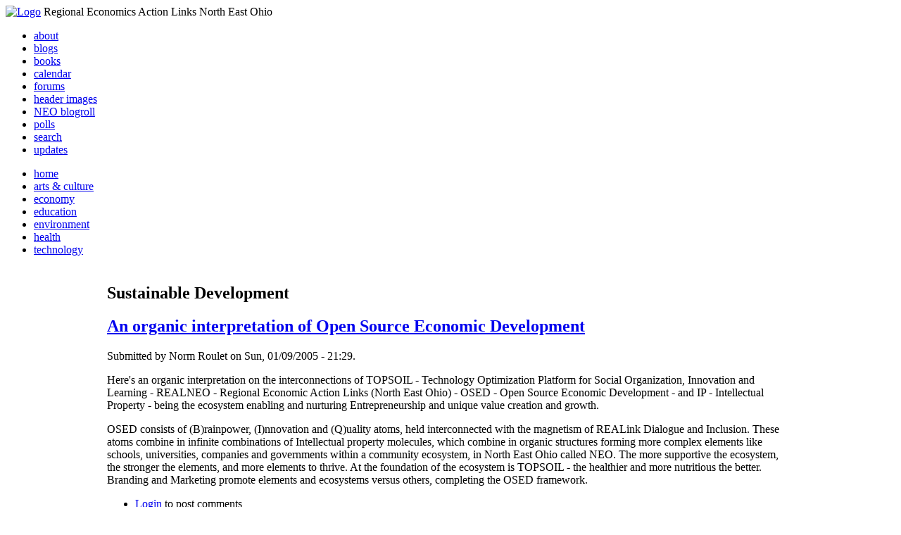

--- FILE ---
content_type: text/html; charset=utf-8
request_url: http://li326-157.members.linode.com/community-of-interest-links/sustainable-development-0?page=55
body_size: 19506
content:
<!DOCTYPE html PUBLIC "-//W3C//DTD XHTML 1.0 Transitional//EN"
        "http://www.w3.org/TR/xhtml1/DTD/xhtml1-transitional.dtd">
<html xmlns="http://www.w3.org/1999/xhtml" lang="en" xml:lang="en">
<head>
<meta http-equiv="Content-Type" content="text/html; charset=utf-8" />
  <title>Sustainable Development | REALNEO for all</title>
  <meta http-equiv="Content-Style-Type" content="text/css" />
  <meta http-equiv="Content-Type" content="text/html; charset=utf-8" />
<link rel="alternate" type="application/rss+xml" title="RSS - Sustainable Development" href="/community-of-interest-links/sustainable-development-0/feed" />

<link rel="shortcut icon" href="/sites/realneo_theme_favicon.jpg" type="image/x-icon" />
  <style type="text/css" media="all">@import "/modules/aggregator/aggregator.css";</style>
<style type="text/css" media="all">@import "/modules/book/book.css";</style>
<style type="text/css" media="all">@import "/modules/node/node.css";</style>
<style type="text/css" media="all">@import "/modules/poll/poll.css";</style>
<style type="text/css" media="all">@import "/modules/system/defaults.css";</style>
<style type="text/css" media="all">@import "/modules/system/system.css";</style>
<style type="text/css" media="all">@import "/modules/user/user.css";</style>
<style type="text/css" media="all">@import "/sites/all/modules/cck/content.css";</style>
<style type="text/css" media="all">@import "/sites/all/modules/event/event.css";</style>
<style type="text/css" media="all">@import "/sites/all/modules/glossary/glossary.css";</style>
<style type="text/css" media="all">@import "/sites/all/modules/rsvp/rsvp.css";</style>
<style type="text/css" media="all">@import "/sites/all/modules/cck/fieldgroup.css";</style>
<style type="text/css" media="all">@import "/modules/forum/forum.css";</style>
<style type="text/css" media="all">@import "/sites/realneo.us/themes/realneo_theme/style.css";</style>
  <script type="text/javascript" src="/misc/jquery.js"></script>
<script type="text/javascript" src="/misc/drupal.js"></script>
<script type="text/javascript" src="/sites/all/modules/dhtml_menu/dhtml_menu.js"></script>
<script type="text/javascript" src="/sites/all/modules/jquery_update/compat.js"></script>
<script type="text/javascript" src="/sites/all/modules/saveguard/saveguard.js"></script>
<script type="text/javascript" src="/sites/all/modules/spamspan/spamspan.compressed.js"></script>
<script type="text/javascript">Drupal.extend({ settings: { "dhtmlMenu": { "useEffects": 1 }, "saveguard": { "msg": "" }, "spamspan": { "m": "spamspan", "u": "u", "d": "d", "t": "t" } } });</script>
</head>
<body >
<div id="header">
      <a href="/" title="Index Page"><img src="/sites/realneo.us/files/realneo_theme_logo.crdownload" alt="Logo" /></a>
          <span id="site-slogan">Regional Economics Action Links North East Ohio</span>
    <br class="clear" />
</div>
<div id="top-nav">

<div id="secondary">
  <ul class="links"><li  class="first menu-1-1-3679"><a href="/About-REALNEO" class="menu-1-1-3679">about</a></li>
<li  class="menu-1-2-3679"><a href="/blog" class="menu-1-2-3679">blogs</a></li>
<li  class="menu-1-3-3679"><a href="/book" class="menu-1-3-3679">books</a></li>
<li  class="menu-1-4-3679"><a href="/event" class="menu-1-4-3679">calendar</a></li>
<li  class="menu-1-5-3679"><a href="/interests-for-a-sustainable-neo/sustainability" class="menu-1-5-3679">forums</a></li>
<li  class="menu-1-6-3679"><a href="/community-of-interest-links/realneo-header" class="menu-1-6-3679">header images</a></li>
<li  class="menu-1-7-3679"><a href="/aggregator" class="menu-1-7-3679">NEO blogroll</a></li>
<li  class="menu-1-8-3679"><a href="http://realneo.us/poll" title="realNEO polls" class="menu-1-8-3679">polls</a></li>
<li  class="menu-1-9-3679"><a href="/search" class="menu-1-9-3679">search</a></li>
<li  class="last menu-1-10-3679"><a href="/tracker" class="menu-1-10-3679">updates</a></li>
</ul></div>

<div id="primary">	
 <ul class="links"><li  class="first menu-1-1-3671"><a href="/" title="Home Page" class="menu-1-1-3671">home</a></li>
<li  class="menu-1-2-3671"><a href="/interests-for-a-sustainable-neo/arts-and-culture-0" class="menu-1-2-3671">arts &amp; culture</a></li>
<li  class="menu-1-3-3671"><a href="/interests-for-a-sustainable-neo/economy-0" class="menu-1-3-3671">economy</a></li>
<li  class="menu-1-4-3671"><a href="/interests-for-a-sustainable-neo/education-0" class="menu-1-4-3671">education</a></li>
<li  class="menu-1-5-3671"><a href="/interests-for-a-sustainable-neo/environment-0" class="menu-1-5-3671">environment</a></li>
<li  class="menu-1-6-3671"><a href="/interests-for-a-sustainable-neo/health-0" class="menu-1-6-3671">health</a></li>
<li  class="last menu-1-7-3671"><a href="/interests-for-a-sustainable-neo/technology-and-infrastructure-0" class="menu-1-7-3671">technology</a></li>
</ul></div>

</div>

<table id="content">
	<tr>
					<td class="sidebar" id="sidebar-left">
				<div id="block-search-0" class="block block-search">

  <h2>Search</h2>

  <div class="content"><form action="/community-of-interest-links/sustainable-development-0?page=55"  accept-charset="UTF-8" method="post" id="search-block-form">
<div><div class="container-inline"><div class="form-item" id="edit-search-block-form-keys-wrapper">
 <input type="text" maxlength="128" name="search_block_form_keys" id="edit-search-block-form-keys"  size="15" value="" title="Enter the terms you wish to search for." class="form-text" />
</div>
<input type="submit" name="op" id="edit-submit" value="Search"  class="form-submit" />
<input type="hidden" name="form_id" id="edit-search-block-form" value="search_block_form"  />
</div>
</div></form>
</div>
</div>
<div id="block-user-0" class="block block-user">

  <h2>User login</h2>

  <div class="content"><form action="/community-of-interest-links/sustainable-development-0?destination=taxonomy%2Fterm%2F38%3Fpage%3D55"  accept-charset="UTF-8" method="post" id="user-login-form">
<div><div class="form-item" id="edit-name-wrapper">
 <label for="edit-name">Username: <span class="form-required" title="This field is required.">*</span></label>
 <input type="text" maxlength="60" name="name" id="edit-name"  size="15" value="" class="form-text required" />
</div>
<div class="form-item" id="edit-pass-wrapper">
 <label for="edit-pass">Password: <span class="form-required" title="This field is required.">*</span></label>
 <input type="password" name="pass" id="edit-pass"  maxlength="60"  size="15"  class="form-text required" />
</div>
<input type="submit" name="op" id="edit-submit" value="Log in"  class="form-submit" />
<div class="item-list"><ul><li><a href="/user/password" title="Request new password via e-mail.">Request new password</a></li></ul></div><input type="hidden" name="form_id" id="edit-user-login-block" value="user_login_block"  />

</div></form>
</div>
</div>
<div id="block-block-7" class="block block-block">

  <h2>Office of Citizen</h2>

  <div class="content"><div align="center">Rest in Peace,
<p><a href="/content/eternal-home-ed-hauser-realneo"> Eddy &quot;Citizen&quot; Hauser<br /> <img src="/sites/default/files/images/ed_hauser_tiny.jpg" alt="" /><br /> Read about Ed &hellip;</a></p>
</div>
</div>
</div>
<div id="block-dhtml_menu-1" class="block block-dhtml_menu">

  <h2>Navigation</h2>

  <div class="content">
<ul class="menu dhtml_menu menu-root">
<li class="menutitle expanded" id="menu-sub496" ><a href="/node/add">Create Content</a><div class="submenu" id="sub496" >

<ul class="menu dhtml_menu">
  <li class="leaf"><a href="/node/add" title="Post a Blog entry, Book page, Event, Forum topic, Image, Page, Poll, or Story">more...</a></li>

</ul>

</div>
</li>
  <li class="leaf"><a href="/tracker">Recent posts</a></li>
  <li class="leaf"><a href="/search">Search</a></li>
<li class="menutitle collapsed" id="menu-sub465" ><a href="/aggregator">News aggregator</a><div class="submenu" id="sub465" style="display: none;">

<ul class="menu dhtml_menu">
  <li class="leaf"><a href="/aggregator/sources">Sources</a></li>

</ul>

</div>
</li>

</ul>
</div>
</div>
<div id="block-user-2" class="block block-user">

  <h2>Who&#039;s new</h2>

  <div class="content"><div class="item-list"><ul><li>Randino</li><li>Fran</li><li>Audrey</li><li>glkanter</li><li>Slavic Village ...</li></ul></div></div>
</div>
<div id="block-node-0" class="block block-node">

  <h2>Subscribe</h2>

  <div class="content"><a href="/node/feed" class="feed-icon"><img src="/misc/feed.png" alt="Syndicate content" title="Syndicate content" width="16" height="16" /></a></div>
</div>
			</td>
				
				<td class="main-content" id="content-both">
									<h2 class="content-title">Sustainable Development</h2>
												
								
								
								
				<!-- start main content -->
				<div class="node">
      <h2><a href="/open-source-economic-development-as-realneo-framework/about-open-source-economic-development/an-organic-interpretation-of-open-s" title="An organic interpretation of Open Source Economic Development">An organic interpretation of Open Source Economic Development</a></h2>
      <div class="info">Submitted by Norm Roulet on Sun, 01/09/2005 - 21:29.</div>
  <div class="content">
  <p>Here's an organic interpretation on the interconnections of TOPSOIL - Technology Optimization Platform for Social Organization, Innovation and Learning - REALNEO - Regional Economic Action Links (North East Ohio) - OSED - Open Source Economic Development - and IP - Intellectual Property - being the ecosystem enabling and nurturing Entrepreneurship and unique value creation and growth.  </p>
<p>OSED consists of (B)rainpower, (I)nnovation and (Q)uality atoms, held interconnected with the magnetism of REALink Dialogue and Inclusion. These atoms combine in infinite combinations of Intellectual property molecules, which combine in organic structures forming more complex elements like schools, universities, companies and governments within a community ecosystem, in North East Ohio called NEO. The more supportive the ecosystem, the stronger the elements, and more elements to thrive.  At the foundation of the ecosystem is TOPSOIL - the healthier and more nutritious the better. Branding and Marketing promote elements and ecosystems versus others, completing the OSED framework.</p>  </div>
      <div class="links"><ul class="links inline"><li  class="first comment_forbidden"><span class="comment_forbidden"><a href="/user/login?destination=node/623%2523comment-form">Login</a> to post comments</span></li>
<li  class="last statistics_counter"><span class="statistics_counter">5613 reads</span></li>
</ul></div>
<div class="terms">( categories: <ul class="links inline"><li  class="first taxonomy_term_53"><a href="/community-of-interest-links/dear-peter" rel="tag" title="Items related to open-minded economic development visioning in response to Peter Lewis&#039; opinion area leaders are not coming up with innovative solutions for the region&#039;s challenges " class="taxonomy_term_53">Dear Peter</a></li>
<li  class="taxonomy_term_67"><a href="/community-of-interest-links/education" rel="tag" title="Subjects relating to education and educational institutions.
" class="taxonomy_term_67">Education</a></li>
<li  class="taxonomy_term_99"><a href="/community-of-interest-links/egovernment" rel="tag" title="
" class="taxonomy_term_99">eGovernment</a></li>
<li  class="taxonomy_term_33"><a href="/community-of-interest-links/making-change" rel="tag" title="
Case REI Change Management initiative in NEO
" class="taxonomy_term_33">Making Change</a></li>
<li  class="taxonomy_term_45"><a href="/community-of-interest-links/neo-communities-0" rel="tag" title="
Physical communities in NEO working to excel in economic development and entrepreneurship
" class="taxonomy_term_45">NEO Communities</a></li>
<li  class="taxonomy_term_15"><a href="/community-of-interest-links/realneo" rel="tag" title="
" class="taxonomy_term_15">REALNEO</a></li>
<li  class="taxonomy_term_38"><a href="/community-of-interest-links/sustainable-development-0" rel="tag" title="
Related to sustainable economic development
" class="taxonomy_term_38 active">Sustainable Development</a></li>
<li  class="taxonomy_term_39"><a href="/community-of-interest-links/workforce-devlopment" rel="tag" title="" class="taxonomy_term_39">Workforce Development</a></li>
<li  class="last taxonomy_term_16"><a href="/community-of-interest-links/case/rei" rel="tag" title="
COIL for REI
" class="taxonomy_term_16">REI</a></li>
</ul> )</div>
</div>
<div class="node">
      <h2><a href="/dear-peter/dear-peter-plain-dealer-steven-litt-builds-case-for-neo-collegetown" title="DEAR PETER: Plain Dealer Steven Litt builds Case for NEO Collegetown">DEAR PETER: Plain Dealer Steven Litt builds Case for NEO Collegetown</a></h2>
      <div class="info">Submitted by Norm Roulet on Sun, 01/09/2005 - 17:16.</div>
  <div class="content">
  <p>Cleveland Plain Dealer architecture critic Steven Litt writes of a <a target="_blank" href="http://www.cleveland.com/entertainment/plaindealer/index.ssf?/base/entertainment/1105180347234382.xml">&quot;Golden Opportunity&quot; for University Circle's future</a> in proposing Case University, the Cleveland Institute of Art, and other local arts and learning institutions make optimal use of their master planning to leverage innovative networking and world-class brainpower to build a higher quality, well-connected powerhouse for this region - a &quot;collegetown&quot; gateway integrating University Circle institutions and stakeholders with surrounding community and regional interests. Steven prods UC-related leadership to follow models of excellence found at well planned universities in <a target="_blank" href="http://www.uc.edu/ucinfo/buildin.htm">Cincinnati</a>, <a target="_blank" href="http://www.concordeastridge.com/cgi/projects/academic/asu.php">Tempe</a>, and <a target="_blank" href="http://masterplan.iit.edu/architects.html">Chicago</a> and recounts &quot;Philanthropist Peter Lewis, chairman of Mayfield-based Progressive Corp., has encouraged such collaborative thinking by hinting that he might open his purse for the right mix of projects. But in a speech at the UCI annual meeting in November, he said he was unimpressed with a confidential plan forwarded to him by Case. Nevertheless, Lewis said he's keeping an open mind.&quot; UC leaders must become more open and open-minded in their master planning, as that was clearly a critical success factor common for the three &quot;best-collegetowns&quot; highlighted above, and for securing the support of global leaders like Lewis. Read on for Litt's open vision for UC &quot;to create a sense of urbanism and to <a target="_blank" href="http://realneo.contenthosting.org/node/620">heal the rift between town and gown</a>&quot;:</p>  </div>
      <div class="links"><ul class="links inline"><li  class="first comment_forbidden"><span class="comment_forbidden"><a href="/user/login?destination=node/620%2523comment-form">Login</a> to post comments</span></li>
<li  class="node_read_more"><a href="/dear-peter/dear-peter-plain-dealer-steven-litt-builds-case-for-neo-collegetown" title="Read the rest of this posting." class="node_read_more">Read more</a></li>
<li  class="last statistics_counter"><span class="statistics_counter">9935 reads</span></li>
</ul></div>
<div class="terms">( categories: <ul class="links inline"><li  class="first taxonomy_term_31"><a href="/community-of-interest-links/case-0" rel="tag" title="
Case Western Reserve University
" class="taxonomy_term_31">Case</a></li>
<li  class="taxonomy_term_47"><a href="/community-of-interest-links/neo-communities/cleveland" rel="tag" title="
" class="taxonomy_term_47">Cleveland</a></li>
<li  class="taxonomy_term_53"><a href="/community-of-interest-links/dear-peter" rel="tag" title="Items related to open-minded economic development visioning in response to Peter Lewis&#039; opinion area leaders are not coming up with innovative solutions for the region&#039;s challenges " class="taxonomy_term_53">Dear Peter</a></li>
<li  class="taxonomy_term_33"><a href="/community-of-interest-links/making-change" rel="tag" title="
Case REI Change Management initiative in NEO
" class="taxonomy_term_33">Making Change</a></li>
<li  class="taxonomy_term_38"><a href="/community-of-interest-links/sustainable-development-0" rel="tag" title="
Related to sustainable economic development
" class="taxonomy_term_38 active">Sustainable Development</a></li>
<li  class="last taxonomy_term_30"><a href="/community-of-interest-links/art/cia" rel="tag" title="Cleveland Institute of Art
" class="taxonomy_term_30">CIA</a></li>
</ul> )</div>
</div>
<div class="node">
      <h2><a href="/city-club-of-cleveland/at-city-club-01-07-05-sherrod-brown-for-fair-trade-and-gov-in-06" title="At City Club 01.07.05: Sherrod Brown for &quot;Fair&quot; Trade - and Gov in &#039;06?!">At City Club 01.07.05: Sherrod Brown for &quot;Fair&quot; Trade - and Gov in &#039;06?!</a></h2>
      <div class="info">Submitted by Norm Roulet on Sat, 01/08/2005 - 17:11.</div>
  <div class="content">
  <p class="MsoNormal">Congressman Sherrod Brown was the speaker at the first Cleveland City Club Friday Forum of 2005, on January 7, where he presented insight from his recently published book on American free trade policy, <a href="http://service.bfast.com/bfast/click?bfmid=2181&amp;sourceid=41320842&amp;bfpid=1565849280&amp;bfmtype=book" target="_top">Myths of Free Trade: Why American Trade Policy Has Failed</a>, and shared personal perspectives on life in Washington, Ohio, and around the world. Appreciative attendees enjoyed the company of an insightful speaker, empowering statesman, and refreshing intellectual &acirc;&euro;&ldquo; and we may well have been the first to learn <strong>Brown is seriously considering a run for Ohio Governor in 2006</strong>. Where else but the City Club may we the people of Cleveland get up close and personal to explore the most important issues in the world, <a href="http://realneo.contenthosting.org/node/616" target="_blank">with the most insightful people in the world</a>.</p>  </div>
      <div class="links"><ul class="links inline"><li  class="first comment_comments"><a href="/city-club-of-cleveland/at-city-club-01-07-05-sherrod-brown-for-fair-trade-and-gov-in-06#comments" title="Jump to the first comment of this posting." class="comment_comments">1 comment</a></li>
<li  class="node_read_more"><a href="/city-club-of-cleveland/at-city-club-01-07-05-sherrod-brown-for-fair-trade-and-gov-in-06" title="Read the rest of this posting." class="node_read_more">Read more</a></li>
<li  class="last statistics_counter"><span class="statistics_counter">12736 reads</span></li>
</ul></div>
<div class="terms">( categories: <ul class="links inline"><li  class="first taxonomy_term_99"><a href="/community-of-interest-links/egovernment" rel="tag" title="
" class="taxonomy_term_99">eGovernment</a></li>
<li  class="taxonomy_term_24"><a href="/community-of-interest-links/information-technology" rel="tag" title="
" class="taxonomy_term_24">Information Technology</a></li>
<li  class="taxonomy_term_37"><a href="/community-of-interest-links/internationalization" rel="tag" title="
Concerns developing an international community in NEO - related to attracting and retaining talented foreign students and professionals
" class="taxonomy_term_37">Internationalization</a></li>
<li  class="taxonomy_term_33"><a href="/community-of-interest-links/making-change" rel="tag" title="
Case REI Change Management initiative in NEO
" class="taxonomy_term_33">Making Change</a></li>
<li  class="taxonomy_term_45"><a href="/community-of-interest-links/neo-communities-0" rel="tag" title="
Physical communities in NEO working to excel in economic development and entrepreneurship
" class="taxonomy_term_45">NEO Communities</a></li>
<li  class="taxonomy_term_72"><a href="/community-of-interest-links/social-consciousness" rel="tag" title="Links and articles dealing with issues relating to social consciousness.
" class="taxonomy_term_72">Social Consciousness</a></li>
<li  class="taxonomy_term_38"><a href="/community-of-interest-links/sustainable-development-0" rel="tag" title="
Related to sustainable economic development
" class="taxonomy_term_38 active">Sustainable Development</a></li>
<li  class="last taxonomy_term_62"><a href="/community-of-interest-links/web-technology" rel="tag" title="
Information on web technologies and development tools.
" class="taxonomy_term_62">Web Technology</a></li>
</ul> )</div>
</div>
<div class="node">
      <h2><a href="/creating-sustainable-neo/on-political-sustainability-considering-environmental-management" title="On political sustainability - considering environmental management">On political sustainability - considering environmental management</a></h2>
      <div class="info">Submitted by Norm Roulet on Sun, 01/02/2005 - 15:16.</div>
  <div class="content">
  <p>
<br />In a recent REALNEO posting I reflected on the relationship<br />
of optimal ICE - Information Communications Effectiveness - to political<br />
sustainability, thus <a href="http://realneo.contenthosting.org/node/589" target="_blank">challenging the survivability of IT-ineffective public office<br />
holders</a>. It then occurred to me I've never seen used the term &quot;political<br />
sustainability&quot; and so googled that and found a fascinating analysis of the<br />
relationship of effective Environmental Management and political sustainability,<br />
thus <i><a target="_blank" href="http://realneo.contenthosting.org/node/591">challenging the survivability of eco-insensitive public and private office holders</a></i><i>.</i><br />
</p>  </div>
      <div class="links"><ul class="links inline"><li  class="first comment_comments"><a href="/creating-sustainable-neo/on-political-sustainability-considering-environmental-management#comments" title="Jump to the first comment of this posting." class="comment_comments">2 comments</a></li>
<li  class="node_read_more"><a href="/creating-sustainable-neo/on-political-sustainability-considering-environmental-management" title="Read the rest of this posting." class="node_read_more">Read more</a></li>
<li  class="last statistics_counter"><span class="statistics_counter">15054 reads</span></li>
</ul></div>
<div class="terms">( categories: <ul class="links inline"><li  class="first taxonomy_term_34"><a href="/community-of-interest-links/cleveland-foundation" rel="tag" title="
" class="taxonomy_term_34">Cleveland Foundation</a></li>
<li  class="taxonomy_term_53"><a href="/community-of-interest-links/dear-peter" rel="tag" title="Items related to open-minded economic development visioning in response to Peter Lewis&#039; opinion area leaders are not coming up with innovative solutions for the region&#039;s challenges " class="taxonomy_term_53">Dear Peter</a></li>
<li  class="taxonomy_term_32"><a href="/community-of-interest-links/healthcare" rel="tag" title="
Healthcare items related to Economic Development
" class="taxonomy_term_32">Healthcare</a></li>
<li  class="taxonomy_term_33"><a href="/community-of-interest-links/making-change" rel="tag" title="
Case REI Change Management initiative in NEO
" class="taxonomy_term_33">Making Change</a></li>
<li  class="taxonomy_term_45"><a href="/community-of-interest-links/neo-communities-0" rel="tag" title="
Physical communities in NEO working to excel in economic development and entrepreneurship
" class="taxonomy_term_45">NEO Communities</a></li>
<li  class="taxonomy_term_72"><a href="/community-of-interest-links/social-consciousness" rel="tag" title="Links and articles dealing with issues relating to social consciousness.
" class="taxonomy_term_72">Social Consciousness</a></li>
<li  class="taxonomy_term_38"><a href="/community-of-interest-links/sustainable-development-0" rel="tag" title="
Related to sustainable economic development
" class="taxonomy_term_38 active">Sustainable Development</a></li>
<li  class="last taxonomy_term_62"><a href="/community-of-interest-links/web-technology" rel="tag" title="
Information on web technologies and development tools.
" class="taxonomy_term_62">Web Technology</a></li>
</ul> )</div>
</div>
<div class="node">
      <h2><a href="/creating-sustainable-neo/indicators-of-sustainability" title="Indicators of sustainability">Indicators of sustainability</a></h2>
      <div class="info">Submitted by Norm Roulet on Thu, 12/30/2004 - 11:46.</div>
  <div class="content">
  <p>Ed Iannone's excellent Economic Development Futures blog (RSS fed to REALNEO) has <a href="http://www.don-iannone.com/edfutures/2004/12/community-sustainability-indicators.html">an insightful write up</a> and link to <a href="http://www.sustainablemeasures.com/Indicators/index.html">an excellent site</a> featuring understanding of metrics/measures indicative of sustainability.</p>
<blockquote dir="ltr"><p>This web site is about indicators of sustainable community: ways to measure how well a community is meeting the needs and expectations of its present and future members. One of the primary goals of our site is to explain what indicators are, how indicators relate to sustainability, how to identify good indicators of sustainability, and how indicators can be used to measure progress toward building a sustainable community. Starting up an indicators project can be a bewildering task. From our experience in working with communities, we have found that everyone has the same set of basic questions. To help you develop and use indicators of sustainability, we have prepared clear, practical answers to these questions: </p></blockquote>  </div>
      <div class="links"><ul class="links inline"><li  class="first comment_forbidden"><span class="comment_forbidden"><a href="/user/login?destination=node/583%2523comment-form">Login</a> to post comments</span></li>
<li  class="node_read_more"><a href="/creating-sustainable-neo/indicators-of-sustainability" title="Read the rest of this posting." class="node_read_more">Read more</a></li>
<li  class="statistics_counter"><span class="statistics_counter">10208 reads</span></li>
<li  class="last upload_attachments"><a href="/creating-sustainable-neo/indicators-of-sustainability#attachments" title="Read full article to view attachments." class="upload_attachments">1 attachment</a></li>
</ul></div>
<div class="terms">( categories: <ul class="links inline"><li  class="first taxonomy_term_33"><a href="/community-of-interest-links/making-change" rel="tag" title="
Case REI Change Management initiative in NEO
" class="taxonomy_term_33">Making Change</a></li>
<li  class="taxonomy_term_38"><a href="/community-of-interest-links/sustainable-development-0" rel="tag" title="
Related to sustainable economic development
" class="taxonomy_term_38 active">Sustainable Development</a></li>
<li  class="last taxonomy_term_16"><a href="/community-of-interest-links/case/rei" rel="tag" title="
COIL for REI
" class="taxonomy_term_16">REI</a></li>
</ul> )</div>
</div>
<div class="node">
      <h2><a href="/image/sustainable-development" title="Sustainable Development">Sustainable Development</a></h2>
      <div class="info">Submitted by Ted Takacs on Mon, 12/20/2004 - 12:03.</div>
  <div class="content">
  <a href="http://li326-157.members.linode.com/image/sustainable-development"><img src="http://li326-157.members.linode.com/sites/realneo.us/files/images/b094212d11685bfac38e5c74374fc58b-452.gif" alt="Sustainable Development" title="Sustainable Development"  class="image image-thumbnail " width="99" height="99" /></a>  </div>
      <div class="links"><ul class="links inline"><li  class="first comment_forbidden"><span class="comment_forbidden"><a href="/user/login?destination=node/452%2523comment-form">Login</a> to post comments</span></li>
<li  class="last statistics_counter"><span class="statistics_counter">4988 reads</span></li>
</ul></div>
<div class="terms">( categories: <ul class="links inline"><li  class="first last taxonomy_term_38"><a href="/community-of-interest-links/sustainable-development-0" rel="tag" title="
Related to sustainable economic development
" class="taxonomy_term_38 active">Sustainable Development</a></li>
</ul> )</div>
</div>
<div class="node">
      <h2><a href="/case-rei-case-university-and-their-center-for-regional-economic-issues/tuesdays-rei/12/14/04-sustainable-transportation-an-impor" title="NOTES: 12/14/04 - Sustainable Transportation: An Important Driver of Economic Development">NOTES: 12/14/04 - Sustainable Transportation: An Important Driver of Economic Development</a></h2>
      <div class="info">Submitted by Norm Roulet on Wed, 12/15/2004 - 09:33.</div>
  <div class="content">
  <p>TransTech originator Herb Crowther assembled a powerful group of panelists to address a fascinating, opportune set of transportation related topics of interest to this region - developing ferry service for vehicles and people between Port of Cleveland and Canada, expanding other water-based freight service in Ohio, developing high speed rail service in Ohio, and future concepts in rail transportation. The theme was sustainable transportation.</p>  </div>
      <div class="links"><ul class="links inline"><li  class="first comment_comments"><a href="/case-rei-case-university-and-their-center-for-regional-economic-issues/tuesdays-rei/12/14/04-sustainable-transportation-an-impor#comments" title="Jump to the first comment of this posting." class="comment_comments">1 comment</a></li>
<li  class="node_read_more"><a href="/case-rei-case-university-and-their-center-for-regional-economic-issues/tuesdays-rei/12/14/04-sustainable-transportation-an-impor" title="Read the rest of this posting." class="node_read_more">Read more</a></li>
<li  class="last statistics_counter"><span class="statistics_counter">6985 reads</span></li>
</ul></div>
<div class="terms">( categories: <ul class="links inline"><li  class="first taxonomy_term_33"><a href="/community-of-interest-links/making-change" rel="tag" title="
Case REI Change Management initiative in NEO
" class="taxonomy_term_33">Making Change</a></li>
<li  class="taxonomy_term_22"><a href="/community-of-interest-links/supply-chain-logistics" rel="tag" title="COIL for NEO&#039;s world-class enterprises supporting business and manufacturing supply chain and logisits process and services, including ERP, Shipping, Manufacturing, Automation, Distribution, and Inventory management " class="taxonomy_term_22">Supply Chain &amp; Logistics</a></li>
<li  class="taxonomy_term_38"><a href="/community-of-interest-links/sustainable-development-0" rel="tag" title="
Related to sustainable economic development
" class="taxonomy_term_38 active">Sustainable Development</a></li>
<li  class="taxonomy_term_16"><a href="/community-of-interest-links/case/rei" rel="tag" title="
COIL for REI
" class="taxonomy_term_16">REI</a></li>
<li  class="last taxonomy_term_23"><a href="/community-of-interest-links/sustainable-development/alternative-energy/sustainable-transportation" rel="tag" title="
" class="taxonomy_term_23">Sustainable Transportation</a></li>
</ul> )</div>
</div>
<div class="node">
      <h2><a href="/events/12/14/04-sustainable-transportation-an-important-driver-of-economic-development-dec-2004" title="12/14/04 - Sustainable Transportation: An Important Driver of Economic Development">12/14/04 - Sustainable Transportation: An Important Driver of Economic Development</a></h2>
      <div class="info">Submitted by Norm Roulet on Mon, 12/13/2004 - 15:42.</div>
  <div class="content">
  <div class="event-nodeapi"><div class="event-start"><label>Start: </label>12/14/2004 - 11:00</div></div>
<div class="event-nodeapi"><div class="event-tz"><label>Timezone: </label></div></div>
<p class="MsoNormal">Topic for<br />
tomorrow, December 14th: &quot;Sustainable Transportation<strong>: An Important Driver of Economic Development&quot;</strong></p>
<p class="MsoNormal">
 id="_x0000_t75" coordsize="21600,21600" o:spt="75" o:preferrelative="t"<br />
 path="m@4@5l@4@11@9@11@9@5xe" filled="f" stroked="f"&gt;<br />
 <br />
 <br />
  <br />
  <br />
  <br />
  <br />
  <br />
  <br />
  <br />
  <br />
  <br />
  <br />
  <br />
  <br />
 <br />
 <br />
 <br />

 left:0;text-align:left;margin-left:-16.5pt;margin-top:-51.75pt;width:175.5pt;<br />
 height:134.25pt;z-index:1;mso-wrap-distance-left:9pt;mso-wrap-distance-top:0;<br />
 mso-wrap-distance-right:9pt;mso-wrap-distance-bottom:0;<br />
 mso-position-horizontal:absolute;mso-position-horizontal-relative:text;</p>
<p> mso-position-vertical:absolute;mso-position-vertical-relative:line'<br />
 o:allowoverlap="f"&gt;<br />
 
  o:title="image001.gif@01C4E11A"/&gt;<br />
 <br />
Civic entrepreneur Herb Crowther, and representatives and<br />
entrepreneurs from private companies, port authorities and other transportation<br />
oriented economic development organizations come together during a 90<br />
minute interactive discussion about freight-related sustainable<br />
transportation opportunities. Shifting freight transport to rail and water can<br />
improve freight mobility and reduce transportation costs while using cleaner<br />
transportation modes.  The purpose of the conversation is to raise the<br />
community's consciousness of how much activity related to sustainable<br />
transportation and freight mobility is already going on in Northeast Ohio, and<br />
brainstorm strategies for leveraging collaboration and integrating<br />
transportation initiatives to drive job creation and economic development.</p><h3 class="location-locations-header">Location</h3>
<div class="location-locations-wrapper">
<div class="location vcard"><div class="adr">
<span class="fn">Peter B. Lewis Building, Room 401</span>
</div>
<div class="map-link">
  </div>
</div>
</div>  </div>
      <div class="links"><ul class="links inline"><li  class="first comment_forbidden"><span class="comment_forbidden"><a href="/user/login?destination=node/101%2523comment-form">Login</a> to post comments</span></li>
<li  class="node_read_more"><a href="/events/12/14/04-sustainable-transportation-an-important-driver-of-economic-development-dec-2004" title="Read the rest of this posting." class="node_read_more">Read more</a></li>
<li  class="statistics_counter"><span class="statistics_counter">8738 reads</span></li>
<li  class="last event_calendar"><a href="/event/2004/12/14" class="event_calendar">Calendar</a></li>
</ul></div>
<div class="terms">( categories: <ul class="links inline"><li  class="first taxonomy_term_33"><a href="/community-of-interest-links/making-change" rel="tag" title="
Case REI Change Management initiative in NEO
" class="taxonomy_term_33">Making Change</a></li>
<li  class="taxonomy_term_38"><a href="/community-of-interest-links/sustainable-development-0" rel="tag" title="
Related to sustainable economic development
" class="taxonomy_term_38 active">Sustainable Development</a></li>
<li  class="taxonomy_term_16"><a href="/community-of-interest-links/case/rei" rel="tag" title="
COIL for REI
" class="taxonomy_term_16">REI</a></li>
<li  class="last taxonomy_term_23"><a href="/community-of-interest-links/sustainable-development/alternative-energy/sustainable-transportation" rel="tag" title="
" class="taxonomy_term_23">Sustainable Transportation</a></li>
</ul> )</div>
</div>
<div class="node">
      <h2><a href="/events/our-commitment-to-building-a-sustainable-economy-dec-2004" title="Our Commitment to Building a Sustainable Economy">Our Commitment to Building a Sustainable Economy</a></h2>
      <div class="info">Submitted by Norm Roulet on Mon, 12/13/2004 - 15:40.</div>
  <div class="content">
  <div class="event-nodeapi"><div class="event-start"><label>Start: </label>01/18/2005 - 12:30</div></div>
<div class="event-nodeapi"><div class="event-tz"><label>Timezone: </label></div></div>
<h1 align="center"><strong>Our<br />
            Commitment to Building a <br />
            Sustainable Economy</strong></h1>
<p>&lt;&gt;<strong>Tuesday,<br />
            January 18, 2005</strong></p>
<p>            5:30<br />
            - 6:15 P.M. Networking<br />
            6:15 - 7:30 P.M. Presentation<br />
            7:30 - 8:00 P.M. Networking</p>
<p>            <a href="http://www.greatlakesbrewing.com/" target="_blank">Great<br />
            Lakes Brewing Company</a> - Tasting Room (<a href="http://www.greatlakesbrewing.com/Brewery/index.cfm">entrance<br />
            on Carroll Avenue</a>) </p>
<p align="left"><a>events [at] e4sustainability [dot] org"&gt;Registration<br />
            is required, RSVP for this free event today!</a> <br />
            <em>Please<br />
            include your name, the names of any guests, your organization or business<br />
            and your contact information when you RSVP.</em></p><h3 class="location-locations-header">Location</h3>
<div class="location-locations-wrapper">
<div class="location vcard"><div class="adr">
<span class="fn">Great Lakes Brewing Company - Tasting Room (entrance on Carroll Avenue)</span>
</div>
<div class="map-link">
  </div>
</div>
</div>  </div>
      <div class="links"><ul class="links inline"><li  class="first comment_forbidden"><span class="comment_forbidden"><a href="/user/login?destination=node/389%2523comment-form">Login</a> to post comments</span></li>
<li  class="node_read_more"><a href="/events/our-commitment-to-building-a-sustainable-economy-dec-2004" title="Read the rest of this posting." class="node_read_more">Read more</a></li>
<li  class="statistics_counter"><span class="statistics_counter">4948 reads</span></li>
<li  class="last event_calendar"><a href="/event/2005/01/18" class="event_calendar">Calendar</a></li>
</ul></div>
<div class="terms">( categories: <ul class="links inline"><li  class="first taxonomy_term_33"><a href="/community-of-interest-links/making-change" rel="tag" title="
Case REI Change Management initiative in NEO
" class="taxonomy_term_33">Making Change</a></li>
<li  class="last taxonomy_term_38"><a href="/community-of-interest-links/sustainable-development-0" rel="tag" title="
Related to sustainable economic development
" class="taxonomy_term_38 active">Sustainable Development</a></li>
</ul> )</div>
</div>
<div class="node">
      <h2><a href="/blog/norm-roulet/friday-in-neo-wheres-our-unique-value-today" title="Friday in NEO - where&#039;s our unique value today?">Friday in NEO - where&#039;s our unique value today?</a></h2>
      <div class="info">Submitted by Norm Roulet on Thu, 12/09/2004 - 22:08.</div>
  <div class="content">
  <p>Friday in NEO<br />
- where's our unique value today? Start at the City Club for lunch with<br />
Ambassador Ross, speaking on the <a href="../362" target="_blank">whatâ€™s next for </a></p>  </div>
      <div class="links"><ul class="links inline"><li  class="first blog_usernames_blog"><a href="/blog/norm-roulet" title="Read Norm Roulet&#039;s latest blog entries." class="blog_usernames_blog">Norm Roulet&#039;s blog</a></li>
<li  class="comment_comments"><a href="/blog/norm-roulet/friday-in-neo-wheres-our-unique-value-today#comments" title="Jump to the first comment of this posting." class="comment_comments">1 comment</a></li>
<li  class="node_read_more"><a href="/blog/norm-roulet/friday-in-neo-wheres-our-unique-value-today" title="Read the rest of this posting." class="node_read_more">Read more</a></li>
<li  class="last statistics_counter"><span class="statistics_counter">6179 reads</span></li>
</ul></div>
<div class="terms">( categories: <ul class="links inline"><li  class="first taxonomy_term_20"><a href="/community-of-interest-links/art" rel="tag" title="
A COIL for artists of all types - visual, performance, design, fashion, multimedia, video, and supporters - collaborating
" class="taxonomy_term_20">Art</a></li>
<li  class="taxonomy_term_37"><a href="/community-of-interest-links/internationalization" rel="tag" title="
Concerns developing an international community in NEO - related to attracting and retaining talented foreign students and professionals
" class="taxonomy_term_37">Internationalization</a></li>
<li  class="taxonomy_term_33"><a href="/community-of-interest-links/making-change" rel="tag" title="
Case REI Change Management initiative in NEO
" class="taxonomy_term_33">Making Change</a></li>
<li  class="taxonomy_term_49"><a href="/community-of-interest-links/neo-communities/ohio-city" rel="tag" title="" class="taxonomy_term_49">Ohio City</a></li>
<li  class="taxonomy_term_38"><a href="/community-of-interest-links/sustainable-development-0" rel="tag" title="
Related to sustainable economic development
" class="taxonomy_term_38 active">Sustainable Development</a></li>
<li  class="last taxonomy_term_30"><a href="/community-of-interest-links/art/cia" rel="tag" title="Cleveland Institute of Art
" class="taxonomy_term_30">CIA</a></li>
</ul> )</div>
</div>
<div class="node">
      <h2><a href="/events/hotel-bruce-in-the-oc-dec-2004" title="Hotel Bruce in the OC">Hotel Bruce in the OC</a></h2>
      <div class="info">Submitted by Norm Roulet on Thu, 12/09/2004 - 19:37.</div>
  <div class="content">
  <div class="event-nodeapi"><div class="event-start"><label>Start: </label>12/10/2004 - 13:00</div></div>
<div class="event-nodeapi"><div class="event-tz"><label>Timezone: </label></div></div>
<p><strong>Hotel Bruce in the OC:</strong> Come and celebrate as Hotel<br />
              Bruce releases Issue No. 3, the all-Ohio City issue, on December<br />
              10th - 6 - 9 PM. Enjoy wine, cheese and refreshments; take in an exhibit of local </p><h3 class="location-locations-header">Location</h3>
<div class="location-locations-wrapper">
<div class="location vcard"><div class="adr">
<span class="fn">Cleveland Public Art, 1951 W. 26th Street</span>
</div>
<div class="map-link">
  </div>
</div>
</div>  </div>
      <div class="links"><ul class="links inline"><li  class="first comment_forbidden"><span class="comment_forbidden"><a href="/user/login?destination=node/245%2523comment-form">Login</a> to post comments</span></li>
<li  class="node_read_more"><a href="/events/hotel-bruce-in-the-oc-dec-2004" title="Read the rest of this posting." class="node_read_more">Read more</a></li>
<li  class="statistics_counter"><span class="statistics_counter">4753 reads</span></li>
<li  class="last event_calendar"><a href="/event/2004/12/10" class="event_calendar">Calendar</a></li>
</ul></div>
<div class="terms">( categories: <ul class="links inline"><li  class="first taxonomy_term_20"><a href="/community-of-interest-links/art" rel="tag" title="
A COIL for artists of all types - visual, performance, design, fashion, multimedia, video, and supporters - collaborating
" class="taxonomy_term_20">Art</a></li>
<li  class="last taxonomy_term_38"><a href="/community-of-interest-links/sustainable-development-0" rel="tag" title="
Related to sustainable economic development
" class="taxonomy_term_38 active">Sustainable Development</a></li>
</ul> )</div>
</div>
<div class="node">
      <h2><a href="/blog/jeff-buster/revitalizing-ohios-canals-sky-kings-proposal" title="Revitalizing Ohio&#039;s Canals - Sky King&#039;s Proposal">Revitalizing Ohio&#039;s Canals - Sky King&#039;s Proposal</a></h2>
      <div class="info">Submitted by Jeff Buster on Thu, 12/09/2004 - 13:49.</div>
  <div class="content">
  <p>Highway exits demand urban sprawl with all the trappings for the 1-$top<br />American lifestyle of fast food, heart burn and gas at the expense of<br />our environmental health (trees, oxygen, wetlands), peace of mind and</p>  </div>
      <div class="links"><ul class="links inline"><li  class="first blog_usernames_blog"><a href="/blogs/jeff-buster" title="Read Jeff Buster&#039;s latest blog entries." class="blog_usernames_blog">Jeff Buster&#039;s blog</a></li>
<li  class="comment_forbidden"><span class="comment_forbidden"><a href="/user/login?destination=node/373%2523comment-form">Login</a> to post comments</span></li>
<li  class="node_read_more"><a href="/blog/jeff-buster/revitalizing-ohios-canals-sky-kings-proposal" title="Read the rest of this posting." class="node_read_more">Read more</a></li>
<li  class="last statistics_counter"><span class="statistics_counter">6596 reads</span></li>
</ul></div>
<div class="terms">( categories: <ul class="links inline"><li  class="first last taxonomy_term_38"><a href="/community-of-interest-links/sustainable-development-0" rel="tag" title="
Related to sustainable economic development
" class="taxonomy_term_38 active">Sustainable Development</a></li>
</ul> )</div>
</div>
<div class="node">
      <h2><a href="/events/realneo-orientation-at-case-weatherhead-school-peter-b-lewis-building-gehry-dec-2004" title="REALNEO Orientation at Case Weatherhead School - Peter B. Lewis Building (Gehry)">REALNEO Orientation at Case Weatherhead School - Peter B. Lewis Building (Gehry)</a></h2>
      <div class="info">Submitted by Norm Roulet on Mon, 12/06/2004 - 17:22.</div>
  <div class="content">
  <div class="event-nodeapi"><div class="event-start"><label>Start: </label>12/07/2004 - 09:00</div></div>
<div class="event-nodeapi"><div class="event-tz"><label>Timezone: </label></div></div>
<p>REI has scheduled a REALNEO orientation session from 2 - 4 PM for anyone interested in becoming more familiar with our Regional Economy Action Links for North East Ohio. We'll walk through basic site administration, like setting up a user account and adding content, and setting up a Drupal site from scratch. We'll discuss how to best use this transformational technology to transform the NEO economy. This is of course free and open to the public - when you sign in with the security desk at the PBL building (the Gehry) the guard will tell you how to find the session... room 401</p>
<p>Immediately following is <a target="_blank" href="http://realneo.contenthosting.org/node/350">Tuesday@REI: </a><b><a href="http://realneo.contenthosting.org/node/350">&quot;Unique<br />
Value: Cleveland &amp; Northeast Ohio,&quot;</a><br />
</b>with<br />
Guest Moderator Charles D. Weller, Cleveland Author, Lawyer<br />
and Health Care Entrepreneur. Chuck is Editor and Contributor of the new book<br />
(Released 12/04) &quot;<i>Unique Value:<br />
Competition Based On Innovation Creating Unique<br />
Value</i></p>
<p>Any questions, please email norm [at] icearth [dot] com</p><h3 class="location-locations-header">Location</h3>
<div class="location-locations-wrapper">
<div class="location vcard"><div class="adr">
<span class="fn">Case, Weatherhead, Peter B. Lewis Building Room 401</span>
</div>
<div class="map-link">
  </div>
</div>
</div>  </div>
      <div class="links"><ul class="links inline"><li  class="first comment_comments"><a href="/events/realneo-orientation-at-case-weatherhead-school-peter-b-lewis-building-gehry-dec-2004#comments" title="Jump to the first comment of this posting." class="comment_comments">1 comment</a></li>
<li  class="statistics_counter"><span class="statistics_counter">6687 reads</span></li>
<li  class="last event_calendar"><a href="/event/2004/12/07" class="event_calendar">Calendar</a></li>
</ul></div>
<div class="terms">( categories: <ul class="links inline"><li  class="first taxonomy_term_31"><a href="/community-of-interest-links/case-0" rel="tag" title="
Case Western Reserve University
" class="taxonomy_term_31">Case</a></li>
<li  class="taxonomy_term_33"><a href="/community-of-interest-links/making-change" rel="tag" title="
Case REI Change Management initiative in NEO
" class="taxonomy_term_33">Making Change</a></li>
<li  class="taxonomy_term_15"><a href="/community-of-interest-links/realneo" rel="tag" title="
" class="taxonomy_term_15">REALNEO</a></li>
<li  class="taxonomy_term_38"><a href="/community-of-interest-links/sustainable-development-0" rel="tag" title="
Related to sustainable economic development
" class="taxonomy_term_38 active">Sustainable Development</a></li>
<li  class="taxonomy_term_6"><a href="/community-of-interest-links/sustainable-development/alternative-energy" rel="tag" title="
General community of interest for energy - all aspects
" class="taxonomy_term_6">Alternative Energy</a></li>
<li  class="taxonomy_term_16"><a href="/community-of-interest-links/case/rei" rel="tag" title="
COIL for REI
" class="taxonomy_term_16">REI</a></li>
<li  class="last taxonomy_term_7"><a href="/community-of-interest-links/sustainable-development/alternative-energy/wind-power" rel="tag" title="
Developing wind power generation technology
" class="taxonomy_term_7">Wind Power</a></li>
</ul> )</div>
</div>
<div class="node">
      <h2><a href="/case-rei-case-university-and-their-center-for-regional-economic-issues/tuesdays-rei/11/30/04-notes-tuesday-rei-wind-power-indust" title="11/30/04 - NOTES: Tuesday@REI Wind Power Industry planning">11/30/04 - NOTES: Tuesday@REI Wind Power Industry planning</a></h2>
      <div class="info">Submitted by Norm Roulet on Tue, 11/30/2004 - 16:48.</div>
  <div class="content">
  <p>
Jeff gives overview of history of wind power in NEO and of<br />
his effort to reestablish this here
</p><p> </p>
<p>Then he gets into the needs to make this happen. He<br />
stresses need for open model â€“ open communications â€“ to move our efforts<br />
forward. Mentioned Wind Power conference and that no email addresses were<br />
provided for attendees and presenters â€“ old model. New model is open meetings<br />
like at REI and the vision of social networks and analysis.</p>  </div>
      <div class="links"><ul class="links inline"><li  class="first comment_forbidden"><span class="comment_forbidden"><a href="/user/login?destination=node/338%2523comment-form">Login</a> to post comments</span></li>
<li  class="node_read_more"><a href="/case-rei-case-university-and-their-center-for-regional-economic-issues/tuesdays-rei/11/30/04-notes-tuesday-rei-wind-power-indust" title="Read the rest of this posting." class="node_read_more">Read more</a></li>
<li  class="last statistics_counter"><span class="statistics_counter">8007 reads</span></li>
</ul></div>
<div class="terms">( categories: <ul class="links inline"><li  class="first taxonomy_term_33"><a href="/community-of-interest-links/making-change" rel="tag" title="
Case REI Change Management initiative in NEO
" class="taxonomy_term_33">Making Change</a></li>
<li  class="taxonomy_term_38"><a href="/community-of-interest-links/sustainable-development-0" rel="tag" title="
Related to sustainable economic development
" class="taxonomy_term_38 active">Sustainable Development</a></li>
<li  class="taxonomy_term_6"><a href="/community-of-interest-links/sustainable-development/alternative-energy" rel="tag" title="
General community of interest for energy - all aspects
" class="taxonomy_term_6">Alternative Energy</a></li>
<li  class="taxonomy_term_16"><a href="/community-of-interest-links/case/rei" rel="tag" title="
COIL for REI
" class="taxonomy_term_16">REI</a></li>
<li  class="last taxonomy_term_7"><a href="/community-of-interest-links/sustainable-development/alternative-energy/wind-power" rel="tag" title="
Developing wind power generation technology
" class="taxonomy_term_7">Wind Power</a></li>
</ul> )</div>
</div>
<div class="node">
      <h2><a href="/forum/you-are-invited-to-a-realneo-orientation-session-at-case/rei" title="You are invited to a REALNEO orientation session at Case/REI">You are invited to a REALNEO orientation session at Case/REI</a></h2>
      <div class="info">Submitted by Norm Roulet on Mon, 11/29/2004 - 17:40.</div>
  <div class="content">
  <p>Â If you haven't been to REALNEO recently, you've missed lots of exciting developments in our virtual and real community. For a chance to get up to speed, and become more involved in the REALNEO development process, join folks supporting this effort at Case/REI for a hands on orientation (and can get involved with the developing Wind Power industry right after - see below).</p>  </div>
      <div class="links"><ul class="links inline"><li  class="first comment_comments"><a href="/forum/you-are-invited-to-a-realneo-orientation-session-at-case/rei#comments" title="Jump to the first comment of this posting." class="comment_comments">1 comment</a></li>
<li  class="node_read_more"><a href="/forum/you-are-invited-to-a-realneo-orientation-session-at-case/rei" title="Read the rest of this posting." class="node_read_more">Read more</a></li>
<li  class="last statistics_counter"><span class="statistics_counter">6490 reads</span></li>
</ul></div>
<div class="terms">( categories: <ul class="links inline"><li  class="first taxonomy_term_31"><a href="/community-of-interest-links/case-0" rel="tag" title="
Case Western Reserve University
" class="taxonomy_term_31">Case</a></li>
<li  class="taxonomy_term_24"><a href="/community-of-interest-links/information-technology" rel="tag" title="
" class="taxonomy_term_24">Information Technology</a></li>
<li  class="taxonomy_term_33"><a href="/community-of-interest-links/making-change" rel="tag" title="
Case REI Change Management initiative in NEO
" class="taxonomy_term_33">Making Change</a></li>
<li  class="taxonomy_term_15"><a href="/community-of-interest-links/realneo" rel="tag" title="
" class="taxonomy_term_15">REALNEO</a></li>
<li  class="taxonomy_term_38"><a href="/community-of-interest-links/sustainable-development-0" rel="tag" title="
Related to sustainable economic development
" class="taxonomy_term_38 active">Sustainable Development</a></li>
<li  class="taxonomy_term_6"><a href="/community-of-interest-links/sustainable-development/alternative-energy" rel="tag" title="
General community of interest for energy - all aspects
" class="taxonomy_term_6">Alternative Energy</a></li>
<li  class="taxonomy_term_25"><a href="/community-of-interest-links/information-technology/open-source-development" rel="tag" title="
" class="taxonomy_term_25">Open Source Development</a></li>
<li  class="taxonomy_term_16"><a href="/community-of-interest-links/case/rei" rel="tag" title="
COIL for REI
" class="taxonomy_term_16">REI</a></li>
<li  class="last taxonomy_term_7"><a href="/community-of-interest-links/sustainable-development/alternative-energy/wind-power" rel="tag" title="
Developing wind power generation technology
" class="taxonomy_term_7">Wind Power</a></li>
</ul> )</div>
</div>
<div class="node">
      <h2><a href="/blog/norm-roulet/while-youre-getting-up-to-speed-with-wifi-prepare-to-go-faster-with-wimax" title="While you&#039;re getting up to speed with WiFi, prepare to go faster with WiMax">While you&#039;re getting up to speed with WiFi, prepare to go faster with WiMax</a></h2>
      <div class="info">Submitted by Norm Roulet on Mon, 11/29/2004 - 16:24.</div>
  <div class="content">
  <p class="MsoNormal">As we all consider the<br />
transformational impact of wifi on our daily lives and this community, thereâ€™s<br />
another wireless technology to receive in your mindspace and soon to your business or even home â€“ WiMaxâ€¦ worldwide interoperability<br />
for microwave accessâ€¦ which has blazing speed with a stable range of 15-30 miles and is already prevalent in major cities around the<br />
world, and should be considered part of NEOâ€™s long-term technology portfolio strategy.<br />
The questions are, how does WiMax help NEO and when? Read the NYTimes article posted and linked below â€“ Iâ€™ll explore this further as<br />
it relates to bridging our digital divide from the most out of box position<br />
possible.</p>  </div>
      <div class="links"><ul class="links inline"><li  class="first blog_usernames_blog"><a href="/blog/norm-roulet" title="Read Norm Roulet&#039;s latest blog entries." class="blog_usernames_blog">Norm Roulet&#039;s blog</a></li>
<li  class="comment_forbidden"><span class="comment_forbidden"><a href="/user/login?destination=node/334%2523comment-form">Login</a> to post comments</span></li>
<li  class="node_read_more"><a href="/blog/norm-roulet/while-youre-getting-up-to-speed-with-wifi-prepare-to-go-faster-with-wimax" title="Read the rest of this posting." class="node_read_more">Read more</a></li>
<li  class="last statistics_counter"><span class="statistics_counter">6035 reads</span></li>
</ul></div>
<div class="terms">( categories: <ul class="links inline"><li  class="first taxonomy_term_24"><a href="/community-of-interest-links/information-technology" rel="tag" title="
" class="taxonomy_term_24">Information Technology</a></li>
<li  class="taxonomy_term_45"><a href="/community-of-interest-links/neo-communities-0" rel="tag" title="
Physical communities in NEO working to excel in economic development and entrepreneurship
" class="taxonomy_term_45">NEO Communities</a></li>
<li  class="taxonomy_term_15"><a href="/community-of-interest-links/realneo" rel="tag" title="
" class="taxonomy_term_15">REALNEO</a></li>
<li  class="taxonomy_term_38"><a href="/community-of-interest-links/sustainable-development-0" rel="tag" title="
Related to sustainable economic development
" class="taxonomy_term_38 active">Sustainable Development</a></li>
<li  class="last taxonomy_term_52"><a href="/community-of-interest-links/information-technology/wifi" rel="tag" title="
The role and value of NEO embracing broad deployment of WiFi accessibility
" class="taxonomy_term_52">WiFi</a></li>
</ul> )</div>
</div>
<div class="node">
      <h2><a href="/blog/norm-roulet/shaker-heights-knows-looking-backwards-improves-future-economic-development" title="Shaker Heights knows looking backwards improves future economic development">Shaker Heights knows looking backwards improves future economic development</a></h2>
      <div class="info">Submitted by Norm Roulet on Mon, 11/29/2004 - 09:32.</div>
  <div class="content">
  <p>One drive through Shaker Heights makes it clear this is an historically significant community. The Clevelend Plain Dealer recently reported Shaker leaders recognize their historic character as a valuable asset and <a target="_blank" href="http://www.shakeronline.com/dept/planning/HousingPreservation.asp">they have taken steps to protect that</a>, at the City Hall level. While much of the great historic architecture of Northeast Ohio has been detroyed over the years, regional community leaders should take action like has Shaker to preserve what remains - consider the great buildings in areas of Cleveland like Glenville, and in East Cleveland, and picture a future of historic buildings restored to their potential prime, rather than gone forever. Read on about the Shaker initiative, introduced and linked below.</p>  </div>
      <div class="links"><ul class="links inline"><li  class="first blog_usernames_blog"><a href="/blog/norm-roulet" title="Read Norm Roulet&#039;s latest blog entries." class="blog_usernames_blog">Norm Roulet&#039;s blog</a></li>
<li  class="comment_forbidden"><span class="comment_forbidden"><a href="/user/login?destination=node/337%2523comment-form">Login</a> to post comments</span></li>
<li  class="node_read_more"><a href="/blog/norm-roulet/shaker-heights-knows-looking-backwards-improves-future-economic-development" title="Read the rest of this posting." class="node_read_more">Read more</a></li>
<li  class="last statistics_counter"><span class="statistics_counter">6585 reads</span></li>
</ul></div>
<div class="terms">( categories: <ul class="links inline"><li  class="first taxonomy_term_47"><a href="/community-of-interest-links/neo-communities/cleveland" rel="tag" title="
" class="taxonomy_term_47">Cleveland</a></li>
<li  class="taxonomy_term_44"><a href="/community-of-interest-links/neo-communities/east-cleveland" rel="tag" title="
East Cleveland is one of NEO&#039;s most fascinating communities, offering great opportunity and potential for the future - terrific location, people and historic building stock. This is the COIL for optimizing all that and more.
" class="taxonomy_term_44">East Cleveland</a></li>
<li  class="taxonomy_term_46"><a href="/community-of-interest-links/neo-communities/glenville" rel="tag" title="" class="taxonomy_term_46">Glenville</a></li>
<li  class="taxonomy_term_45"><a href="/community-of-interest-links/neo-communities-0" rel="tag" title="
Physical communities in NEO working to excel in economic development and entrepreneurship
" class="taxonomy_term_45">NEO Communities</a></li>
<li  class="taxonomy_term_49"><a href="/community-of-interest-links/neo-communities/ohio-city" rel="tag" title="" class="taxonomy_term_49">Ohio City</a></li>
<li  class="taxonomy_term_50"><a href="/community-of-interest-links/neo-communities/shaker-heights" rel="tag" title="
" class="taxonomy_term_50">Shaker Heights</a></li>
<li  class="taxonomy_term_48"><a href="/community-of-interest-links/neo-communities/slavic-village" rel="tag" title="" class="taxonomy_term_48">Slavic Village</a></li>
<li  class="taxonomy_term_38"><a href="/community-of-interest-links/sustainable-development-0" rel="tag" title="
Related to sustainable economic development
" class="taxonomy_term_38 active">Sustainable Development</a></li>
<li  class="last taxonomy_term_51"><a href="/community-of-interest-links/sustainable-development/historic-preservation" rel="tag" title="
" class="taxonomy_term_51">Historic Preservation</a></li>
</ul> )</div>
</div>
<div class="node">
      <h2><a href="/dear-peter/dear-peter-the-best-concept-i-can-imagine-is-a-neo-multidata-strategy" title="DEAR PETER: The best concept I can imagine is a NEO MultiDATA strategy">DEAR PETER: The best concept I can imagine is a NEO MultiDATA strategy</a></h2>
      <div class="info">Submitted by Norm Roulet on Sun, 11/28/2004 - 20:59.</div>
  <div class="content">
  <p class="MsoNormal">The best concept for regional and global government, public, private, and foundation spending for economic development in this region that I can imagine is driving for a NEO MultiDATA strategy - Multimedia, Design, Architecture, Technology and Art - which fits my understanding of the purpose of our foundations and economic development visions and would revolutionize NEO's global position in many creative class and new economy ways which are not even contemplated in any of the writing and thinking I've seen around town but which are featured in major creative class communities world-wide. </p>
<p class="MsoNormal">Included in MultiDATA vision is a Philip Johnson conceived School of Architecture (he proposed that for our community around 1996 - perhaps it's not too late), integrating an urban and regional planning institute, featuring an &quot;MIT-inspired&quot; Media Lab, and multimedia production including music, video, gaming and film, and a CIA-rooted TIIMEish graphics center, and a Case-rooted third generation technology RDT center - research, development, transfer (open-source, advanced networking, IPv6, wireless, MEMS, RFID, nanotech, etc.), each and all with the capability to support secondary, vocational/trade/craft, highest education, advanced research, and entrepreneurism - from concepts and designs to production and commercialization. </p>  </div>
      <div class="links"><ul class="links inline"><li  class="first comment_comments"><a href="/dear-peter/dear-peter-the-best-concept-i-can-imagine-is-a-neo-multidata-strategy#comments" title="Jump to the first comment of this posting." class="comment_comments">2 comments</a></li>
<li  class="node_read_more"><a href="/dear-peter/dear-peter-the-best-concept-i-can-imagine-is-a-neo-multidata-strategy" title="Read the rest of this posting." class="node_read_more">Read more</a></li>
<li  class="last statistics_counter"><span class="statistics_counter">12311 reads</span></li>
</ul></div>
<div class="terms">( categories: <ul class="links inline"><li  class="first taxonomy_term_20"><a href="/community-of-interest-links/art" rel="tag" title="
A COIL for artists of all types - visual, performance, design, fashion, multimedia, video, and supporters - collaborating
" class="taxonomy_term_20">Art</a></li>
<li  class="taxonomy_term_34"><a href="/community-of-interest-links/cleveland-foundation" rel="tag" title="
" class="taxonomy_term_34">Cleveland Foundation</a></li>
<li  class="taxonomy_term_53"><a href="/community-of-interest-links/dear-peter" rel="tag" title="Items related to open-minded economic development visioning in response to Peter Lewis&#039; opinion area leaders are not coming up with innovative solutions for the region&#039;s challenges " class="taxonomy_term_53">Dear Peter</a></li>
<li  class="taxonomy_term_24"><a href="/community-of-interest-links/information-technology" rel="tag" title="
" class="taxonomy_term_24">Information Technology</a></li>
<li  class="taxonomy_term_33"><a href="/community-of-interest-links/making-change" rel="tag" title="
Case REI Change Management initiative in NEO
" class="taxonomy_term_33">Making Change</a></li>
<li  class="taxonomy_term_17"><a href="/community-of-interest-links/nanotechnology" rel="tag" title="
" class="taxonomy_term_17">Nanotechnology</a></li>
<li  class="taxonomy_term_45"><a href="/community-of-interest-links/neo-communities-0" rel="tag" title="
Physical communities in NEO working to excel in economic development and entrepreneurship
" class="taxonomy_term_45">NEO Communities</a></li>
<li  class="taxonomy_term_38"><a href="/community-of-interest-links/sustainable-development-0" rel="tag" title="
Related to sustainable economic development
" class="taxonomy_term_38 active">Sustainable Development</a></li>
<li  class="last taxonomy_term_39"><a href="/community-of-interest-links/workforce-devlopment" rel="tag" title="" class="taxonomy_term_39">Workforce Development</a></li>
</ul> )</div>
</div>
<div class="node">
      <h2><a href="/blog/norm-roulet/keep-talking-about-the-neo-crisis-clevelanders-must-get-connected" title="Keep talking about the NEO crisis: Clevelanders must get connected">Keep talking about the NEO crisis: Clevelanders must get connected</a></h2>
      <div class="info">Submitted by Norm Roulet on Sun, 11/28/2004 - 19:48.</div>
  <div class="content">
  <p>I find it absurd when people criticize the Plain Dealer for their &quot;Quiet Crisis&quot; series and challenge area residents to look on the sunny side of life. While REALNEO certainly features plenty of progressive developments and people in the region to celebrate, it is essential we all redouble efforts to correct our failings and support solutions, rather than hibernate in denial - things won't be any better in the Spring.</p>
<p>For one roadmap to a better future, in the 11/28/04 Plain Dealer Forum Section the insightful <a href="http://www.cleveland.com/news/plaindealer/joe_frolik/index.ssf?/base/opinion/1101652240166950.xml" target="_blank">Joe Frolik offers a blueprint</a> for significant improvement for NEO, taken from lessons learned in our regional diamond Chicago, which not inconsequentially was able to lure away one of our leaders of our sustainability movement because our community leaders were not as supportive and promising as those of the Windy City. For another roadmap, <a target="_blank" href="http://realneo.contenthosting.org/node/279">look to Boston</a>, and just down the road to NEO's most progressive suburb, <a href="http://www.shaker-hts.oh.us/dept/revite/Default.asp" target="_blank">Shaker Heights</a>.</p>
<p>In another new economy domain, the OneCleveland initiative has been nationally recognized at the top of the community bandwidth spectrum but, for lack of concerted comprehension of the connection between connectivity and economic development, we are lagging <a target="_blank" href="http://realneo.contenthosting.org/node/325">Philadelphia in visioning</a> on becoming the wired city of the future. Worse, the City of Cleveland has failed to leverage information technology as a foundation for economic development and we're now recognized as the <a target="_blank" href="http://realneo.contenthosting.org/node/40">worst of 70 large city virtual communities in the Country</a>. Worse, those who allowed us to become the worst are slamming the barn door and pledging away $30,000,000+ to out-of-state contractors to put us right.</p>
<p>As a more sane strategy, I suggest leaders for the future of Cleveland speak up about this crisis and take ownership to find solutions. I started speaking up on this issues in 2001, writing a &quot;Quiet Crisis&quot; op/ed on our failing virtual community and the digital divide, and I am working with a group of Case and Cleveland State leaders to solve those problems in East Cleveland, where city government is receptive to outside support. I reprint below my op/ed from 2001, which remains true today, and I encourage others to post their thoughts on these issues as comments here, or email me on these matters at norm [at] icearth [dot] com.</p>  </div>
      <div class="links"><ul class="links inline"><li  class="first blog_usernames_blog"><a href="/blog/norm-roulet" title="Read Norm Roulet&#039;s latest blog entries." class="blog_usernames_blog">Norm Roulet&#039;s blog</a></li>
<li  class="comment_forbidden"><span class="comment_forbidden"><a href="/user/login?destination=node/326%2523comment-form">Login</a> to post comments</span></li>
<li  class="node_read_more"><a href="/blog/norm-roulet/keep-talking-about-the-neo-crisis-clevelanders-must-get-connected" title="Read the rest of this posting." class="node_read_more">Read more</a></li>
<li  class="last statistics_counter"><span class="statistics_counter">6923 reads</span></li>
</ul></div>
<div class="terms">( categories: <ul class="links inline"><li  class="first taxonomy_term_40"><a href="/community-of-interest-links/education/child-development" rel="tag" title="Issues and opportunities related to child development, including healthcare and education " class="taxonomy_term_40">Child Development</a></li>
<li  class="taxonomy_term_44"><a href="/community-of-interest-links/neo-communities/east-cleveland" rel="tag" title="
East Cleveland is one of NEO&#039;s most fascinating communities, offering great opportunity and potential for the future - terrific location, people and historic building stock. This is the COIL for optimizing all that and more.
" class="taxonomy_term_44">East Cleveland</a></li>
<li  class="taxonomy_term_24"><a href="/community-of-interest-links/information-technology" rel="tag" title="
" class="taxonomy_term_24">Information Technology</a></li>
<li  class="taxonomy_term_33"><a href="/community-of-interest-links/making-change" rel="tag" title="
Case REI Change Management initiative in NEO
" class="taxonomy_term_33">Making Change</a></li>
<li  class="taxonomy_term_45"><a href="/community-of-interest-links/neo-communities-0" rel="tag" title="
Physical communities in NEO working to excel in economic development and entrepreneurship
" class="taxonomy_term_45">NEO Communities</a></li>
<li  class="taxonomy_term_15"><a href="/community-of-interest-links/realneo" rel="tag" title="
" class="taxonomy_term_15">REALNEO</a></li>
<li  class="taxonomy_term_50"><a href="/community-of-interest-links/neo-communities/shaker-heights" rel="tag" title="
" class="taxonomy_term_50">Shaker Heights</a></li>
<li  class="taxonomy_term_38"><a href="/community-of-interest-links/sustainable-development-0" rel="tag" title="
Related to sustainable economic development
" class="taxonomy_term_38 active">Sustainable Development</a></li>
<li  class="taxonomy_term_39"><a href="/community-of-interest-links/workforce-devlopment" rel="tag" title="" class="taxonomy_term_39">Workforce Development</a></li>
<li  class="taxonomy_term_25"><a href="/community-of-interest-links/information-technology/open-source-development" rel="tag" title="
" class="taxonomy_term_25">Open Source Development</a></li>
<li  class="last taxonomy_term_52"><a href="/community-of-interest-links/information-technology/wifi" rel="tag" title="
The role and value of NEO embracing broad deployment of WiFi accessibility
" class="taxonomy_term_52">WiFi</a></li>
</ul> )</div>
</div>
<div class="node">
      <h2><a href="/blog/norm-roulet/scenes-neo-history-lesson-a-century-of-bumbling" title="Scene&#039;s NEO History Lesson: A Century of Bumbling">Scene&#039;s NEO History Lesson: A Century of Bumbling</a></h2>
      <div class="info">Submitted by Norm Roulet on Sun, 11/28/2004 - 15:14.</div>
  <div class="content">
  <p>Today I noticed Pennsylvania's license plates feature the catch phrase &quot;<a href="http://www.state.pa.us/" target="_blank">WWW.STATE.PA.US</a>&quot; (home of PA's excellent PowerPort - a stark contrast to Ohio's <a href="http://ohio.gov/" target="_blank">silly little state site</a>). PA is surfacing as a true new economy powerhouse, as highlighted by Philadelphia's <a href="http://www.pcworld.com/news/article/0,aid,118706,00.asp" target="_blank">struggle to become the world's most wifi'ed city</a> and a recent presentation at the <a href="http://realneowind.contenthosting.org/node/48" target="_blank">Ohio Wind Power Conference</a> by <em><strong>Kathleen McGinty</strong>, Secretary, Pennsylvania Environmental Protection Dept</em>., who drove home the point that PA's effective leadership is putting them a generation ahead of OH with alternative energy generation and manufacturing.</p>
<p>But seeing PA drivers educating America about <a href="http://WWW.STATE.PA.US" title="WWW.STATE.PA.US">WWW.STATE.PA.US</a> really made me think about our mindset as &quot;Birthplace of aviation&quot;, the truly inept tag-line of our license plates. A feature in Scene Magazine chronicles how OH leaders blew the opportunity to develop the aviation industry here. Scene quotes NEO legacy-powerhouse Frederick Crawford: &quot;You know, there was a time when we had working in Cleveland the men who would later create the greatest aircraft companies in the world. The problem was, the fools running the city did not understand what they had and lost it.&quot; </p>
<p>It's bad enough we can't think of anything intelligent to put on our license plates to promote Ohio, but it is far worse we find glory in our failure. For more to think about this subject, read the excellent article &quot;A Century of Bumbling&quot; from Scene, excerpted and linked below. And, what would you like to promote to the world on your license plate? I vote for &quot;New Economy Leadership&quot; - post your thoughts as comments to this post.</p>  </div>
      <div class="links"><ul class="links inline"><li  class="first blog_usernames_blog"><a href="/blog/norm-roulet" title="Read Norm Roulet&#039;s latest blog entries." class="blog_usernames_blog">Norm Roulet&#039;s blog</a></li>
<li  class="comment_forbidden"><span class="comment_forbidden"><a href="/user/login?destination=node/324%2523comment-form">Login</a> to post comments</span></li>
<li  class="node_read_more"><a href="/blog/norm-roulet/scenes-neo-history-lesson-a-century-of-bumbling" title="Read the rest of this posting." class="node_read_more">Read more</a></li>
<li  class="last statistics_counter"><span class="statistics_counter">5569 reads</span></li>
</ul></div>
<div class="terms">( categories: <ul class="links inline"><li  class="first taxonomy_term_33"><a href="/community-of-interest-links/making-change" rel="tag" title="
Case REI Change Management initiative in NEO
" class="taxonomy_term_33">Making Change</a></li>
<li  class="last taxonomy_term_38"><a href="/community-of-interest-links/sustainable-development-0" rel="tag" title="
Related to sustainable economic development
" class="taxonomy_term_38 active">Sustainable Development</a></li>
</ul> )</div>
</div>
<div class="node">
      <h2><a href="/blog/norm-roulet/the-skills-gap-will-continue-to-grow" title="The skills gap will continue to grow">The skills gap will continue to grow</a></h2>
      <div class="info">Submitted by Norm Roulet on Sat, 11/27/2004 - 13:57.</div>
  <div class="content">
  <p>In his ED Pro Blog, Ed Morrison surfaces important issues for Northeast Ohio that we can address with effective economic development planning - we have a skills gap, where students and adults are not learning what is needed to function in the new economy - as demonstrated by lack of <a href="http://realneo.contenthosting.org/node/206" target="_blank">open source programmers in this region</a>.</p>  </div>
      <div class="links"><ul class="links inline"><li  class="first blog_usernames_blog"><a href="/blog/norm-roulet" title="Read Norm Roulet&#039;s latest blog entries." class="blog_usernames_blog">Norm Roulet&#039;s blog</a></li>
<li  class="comment_forbidden"><span class="comment_forbidden"><a href="/user/login?destination=node/323%2523comment-form">Login</a> to post comments</span></li>
<li  class="node_read_more"><a href="/blog/norm-roulet/the-skills-gap-will-continue-to-grow" title="Read the rest of this posting." class="node_read_more">Read more</a></li>
<li  class="last statistics_counter"><span class="statistics_counter">5540 reads</span></li>
</ul></div>
<div class="terms">( categories: <ul class="links inline"><li  class="first taxonomy_term_33"><a href="/community-of-interest-links/making-change" rel="tag" title="
Case REI Change Management initiative in NEO
" class="taxonomy_term_33">Making Change</a></li>
<li  class="taxonomy_term_38"><a href="/community-of-interest-links/sustainable-development-0" rel="tag" title="
Related to sustainable economic development
" class="taxonomy_term_38 active">Sustainable Development</a></li>
<li  class="taxonomy_term_39"><a href="/community-of-interest-links/workforce-devlopment" rel="tag" title="" class="taxonomy_term_39">Workforce Development</a></li>
<li  class="taxonomy_term_25"><a href="/community-of-interest-links/information-technology/open-source-development" rel="tag" title="
" class="taxonomy_term_25">Open Source Development</a></li>
<li  class="last taxonomy_term_16"><a href="/community-of-interest-links/case/rei" rel="tag" title="
COIL for REI
" class="taxonomy_term_16">REI</a></li>
</ul> )</div>
</div>
<div class="node">
      <h2><a href="/events/a-downtown-casino-salvation-or-a-roll-of-the-dice-nov-2004" title="A Downtown Casino: Salvation or a Roll of the Dice?">A Downtown Casino: Salvation or a Roll of the Dice?</a></h2>
      <div class="info">Submitted by Norm Roulet on Tue, 11/23/2004 - 23:05.</div>
  <div class="content">
  <div class="event-nodeapi"><div class="event-start"><label>Start: </label>12/06/2004 - 11:00</div></div>
<div class="event-nodeapi"><div class="event-tz"><label>Timezone: </label></div></div>
<p class="MsoNormal">A Downtown Casino: Salvation or a Roll of the Dice?</p>
<p class="MsoNormal">Sponsor: The City Club of Cleveland</p><h3 class="location-locations-header">Location</h3>
<div class="location-locations-wrapper">
<div class="location vcard"><div class="adr">
<span class="fn">City Club of Cleveland, 850 Euclid Ave., 2nd floor</span>
</div>
<div class="map-link">
  </div>
</div>
</div>  </div>
      <div class="links"><ul class="links inline"><li  class="first comment_comments"><a href="/events/a-downtown-casino-salvation-or-a-roll-of-the-dice-nov-2004#comments" title="Jump to the first comment of this posting." class="comment_comments">2 comments</a></li>
<li  class="node_read_more"><a href="/events/a-downtown-casino-salvation-or-a-roll-of-the-dice-nov-2004" title="Read the rest of this posting." class="node_read_more">Read more</a></li>
<li  class="statistics_counter"><span class="statistics_counter">6007 reads</span></li>
<li  class="last event_calendar"><a href="/event/2004/12/06" class="event_calendar">Calendar</a></li>
</ul></div>
<div class="terms">( categories: <ul class="links inline"><li  class="first last taxonomy_term_38"><a href="/community-of-interest-links/sustainable-development-0" rel="tag" title="
Related to sustainable economic development
" class="taxonomy_term_38 active">Sustainable Development</a></li>
</ul> )</div>
</div>
<div class="node">
      <h2><a href="/creating-sustainable-neo/e4s-entrepreneurs-for-sustainability-for-northeast-ohio/take-action-support-water/air/soil-restoration-" title="TAKE ACTION: Support Water/Air/Soil Restoration Champions... #1 is Good Nature Organic Lawn Care">TAKE ACTION: Support Water/Air/Soil Restoration Champions... #1 is Good Nature Organic Lawn Care</a></h2>
      <div class="info">Submitted by Norm Roulet on Mon, 11/22/2004 - 03:35.</div>
  <div class="content">
  <p>If you have a yard, you need to talk to Alec and his crew - poisoning your plants is not a solution to anything, except killing your yard and the environment... learn better ways from cool champions...talk to Jean about your pool/pond too, and you're cool.</p>  </div>
      <div class="links"><ul class="links inline"><li  class="first comment_forbidden"><span class="comment_forbidden"><a href="/user/login?destination=node/287%2523comment-form">Login</a> to post comments</span></li>
<li  class="node_read_more"><a href="/creating-sustainable-neo/e4s-entrepreneurs-for-sustainability-for-northeast-ohio/take-action-support-water/air/soil-restoration-" title="Read the rest of this posting." class="node_read_more">Read more</a></li>
<li  class="last statistics_counter"><span class="statistics_counter">7865 reads</span></li>
</ul></div>
<div class="terms">( categories: <ul class="links inline"><li  class="first taxonomy_term_38"><a href="/community-of-interest-links/sustainable-development-0" rel="tag" title="
Related to sustainable economic development
" class="taxonomy_term_38 active">Sustainable Development</a></li>
<li  class="taxonomy_term_41"><a href="/community-of-interest-links/sustainable-development/green-development" rel="tag" title="Green building, eco-friendly landscaping, recycling, Demand sde management
" class="taxonomy_term_41">Green Development</a></li>
<li  class="last taxonomy_term_101"><a href="/community-of-interest-links/neo-communities/doan-brook" rel="tag" title="
" class="taxonomy_term_101">Doan Brook</a></li>
</ul> )</div>
</div>
<div class="node">
      <h2><a href="/creating-sustainable-neo/e4s-entrepreneurs-for-sustainability-for-northeast-ohio/take-action-support-transportation-sustainabili" title="TAKE ACTION: Support Transportation Sustainability Champion - Shop #1 Ohio City Cycles for holidays">TAKE ACTION: Support Transportation Sustainability Champion - Shop #1 Ohio City Cycles for holidays</a></h2>
      <div class="info">Submitted by Norm Roulet on Mon, 11/22/2004 - 02:59.</div>
  <div class="content">
  <p>At the E4S awards party, transportation sustainability champion Jim Sheehan stressed that Ohio City Cycles has lots of great gift for the holidays - from recycled bikes to cool eco-cycle art objects and other great stuff so after you shop local and organic at <a href="http://realneo.contenthosting.org/node/283" target="_blank">Champion Basketeria, at the West Side Market</a>,  swing by Ohio City Cycles for all your other holiday shopping... if you see a solar and biofuel powered van parked out front, that's probably the other transportation champion, Matthew Harris - great people!</p>  </div>
      <div class="links"><ul class="links inline"><li  class="first comment_forbidden"><span class="comment_forbidden"><a href="/user/login?destination=node/286%2523comment-form">Login</a> to post comments</span></li>
<li  class="node_read_more"><a href="/creating-sustainable-neo/e4s-entrepreneurs-for-sustainability-for-northeast-ohio/take-action-support-transportation-sustainabili" title="Read the rest of this posting." class="node_read_more">Read more</a></li>
<li  class="last statistics_counter"><span class="statistics_counter">8113 reads</span></li>
</ul></div>
<div class="terms">( categories: <ul class="links inline"><li  class="first taxonomy_term_20"><a href="/community-of-interest-links/art" rel="tag" title="
A COIL for artists of all types - visual, performance, design, fashion, multimedia, video, and supporters - collaborating
" class="taxonomy_term_20">Art</a></li>
<li  class="taxonomy_term_42"><a href="/community-of-interest-links/shop-neo" rel="tag" title="
Events and postings on shopping local - local businesses selling local products to consumers... you - support your NEO economy
" class="taxonomy_term_42">Shop NEO</a></li>
<li  class="taxonomy_term_38"><a href="/community-of-interest-links/sustainable-development-0" rel="tag" title="
Related to sustainable economic development
" class="taxonomy_term_38 active">Sustainable Development</a></li>
<li  class="taxonomy_term_6"><a href="/community-of-interest-links/sustainable-development/alternative-energy" rel="tag" title="
General community of interest for energy - all aspects
" class="taxonomy_term_6">Alternative Energy</a></li>
<li  class="taxonomy_term_41"><a href="/community-of-interest-links/sustainable-development/green-development" rel="tag" title="Green building, eco-friendly landscaping, recycling, Demand sde management
" class="taxonomy_term_41">Green Development</a></li>
<li  class="last taxonomy_term_23"><a href="/community-of-interest-links/sustainable-development/alternative-energy/sustainable-transportation" rel="tag" title="
" class="taxonomy_term_23">Sustainable Transportation</a></li>
</ul> )</div>
</div>
<div class="node">
      <h2><a href="/creating-sustainable-neo/e4s-entrepreneurs-for-sustainability-for-northeast-ohio/take-action-support-sustainable-building-champi" title="TAKE ACTION: Support Sustainable Building Champions - #1 is HouseMender LaRue">TAKE ACTION: Support Sustainable Building Champions - #1 is HouseMender LaRue</a></h2>
      <div class="info">Submitted by Norm Roulet on Mon, 11/22/2004 - 01:55.</div>
  <div class="content">
  <p>E4S Champions address all aspects of the building industry - one &quot;winning&quot; champion, also proclaimed Champion of Champions, it seems every homeowner should know - read the praise for Jim LaRue the HouseMender below - another Building Champion recycles construction waste - which would otherwise become wasteful landfill - and other building champions are green builders and supply green building products - if you own buildings or are building then look these sustainability leaders up... especially cool sounds Harvest Build, for strawbale construction!</p>  </div>
      <div class="links"><ul class="links inline"><li  class="first comment_forbidden"><span class="comment_forbidden"><a href="/user/login?destination=node/285%2523comment-form">Login</a> to post comments</span></li>
<li  class="node_read_more"><a href="/creating-sustainable-neo/e4s-entrepreneurs-for-sustainability-for-northeast-ohio/take-action-support-sustainable-building-champi" title="Read the rest of this posting." class="node_read_more">Read more</a></li>
<li  class="last statistics_counter"><span class="statistics_counter">8901 reads</span></li>
</ul></div>
<div class="terms">( categories: <ul class="links inline"><li  class="first taxonomy_term_38"><a href="/community-of-interest-links/sustainable-development-0" rel="tag" title="
Related to sustainable economic development
" class="taxonomy_term_38 active">Sustainable Development</a></li>
<li  class="last taxonomy_term_41"><a href="/community-of-interest-links/sustainable-development/green-development" rel="tag" title="Green building, eco-friendly landscaping, recycling, Demand sde management
" class="taxonomy_term_41">Green Development</a></li>
</ul> )</div>
</div>
<div class="pager"><a href="/community-of-interest-links/sustainable-development-0" class="pager-first active" title="Go to first page">« first</a><a href="/community-of-interest-links/sustainable-development-0?page=54" class="pager-previous active" title="Go to previous page">‹ previous</a><span class="pager-list"><span class="pager-ellipsis">…</span><a href="/community-of-interest-links/sustainable-development-0?page=48" class="pager-previous active" title="Go to page 49">49</a><a href="/community-of-interest-links/sustainable-development-0?page=49" class="pager-previous active" title="Go to page 50">50</a><a href="/community-of-interest-links/sustainable-development-0?page=50" class="pager-previous active" title="Go to page 51">51</a><a href="/community-of-interest-links/sustainable-development-0?page=51" class="pager-previous active" title="Go to page 52">52</a><a href="/community-of-interest-links/sustainable-development-0?page=52" class="pager-previous active" title="Go to page 53">53</a><a href="/community-of-interest-links/sustainable-development-0?page=53" class="pager-previous active" title="Go to page 54">54</a><a href="/community-of-interest-links/sustainable-development-0?page=54" class="pager-previous active" title="Go to page 55">55</a><strong class="pager-current">56</strong><a href="/community-of-interest-links/sustainable-development-0?page=56" class="pager-last active" title="Go to page 57">57</a></span><a href="/community-of-interest-links/sustainable-development-0?page=56" class="pager-last active" title="Go to next page">next ›</a><a href="/community-of-interest-links/sustainable-development-0?page=56" class="pager-last active" title="Go to last page">last »</a></div>				<!-- end main content -->
				</td><!-- mainContent -->		
				<td class="sidebar" id="sidebar-right">
				<div id="block-block-9" class="block block-block">

  <h2>Support Civic Journalism</h2>

  <div class="content"><div align="center"><a href="/donate"><img alt="Donate" src="/system/files/images/paypalbutn.jpg" /></a></div>
</div>
</div>
<div id="block-views-comments_recent_withMore" class="block block-views">

  <h2>Recent comments</h2>

  <div class="content"><div class='view view-comments-recent-withMore'><div class='view-content view-content-comments-recent-withMore'><div class="item-list"><ul><li><div class='view-item view-item-comments-recent-withMore'><div class='view-field view-data-comments-subject'><a href="/content/tale-two-15-minute-cities#comment-36569">No Help is Coming for Cleveland</a></div><div class='view-field view-data-comments-timestamp'><em>37 weeks 5 days</em> ago</div></div>
</li><li><div class='view-item view-item-comments-recent-withMore'><div class='view-field view-data-comments-subject'><a href="/content/fire-gus-frangos#comment-36408">Public RECORD of corruption - Updated</a></div><div class='view-field view-data-comments-timestamp'><em>38 weeks 2 days</em> ago</div></div>
</li><li><div class='view-item view-item-comments-recent-withMore'><div class='view-field view-data-comments-subject'><a href="/Cleveland-Plus-another-Case-of-mistaken-identity#comment-36568">Don&#039;t miss out on chance to become a Clevelander</a></div><div class='view-field view-data-comments-timestamp'><em>39 weeks 4 days</em> ago</div></div>
</li><li><div class='view-item view-item-comments-recent-withMore'><div class='view-field view-data-comments-subject'><a href="/content/tale-two-15-minute-cities#comment-36567">Today would be a good day for Blaine to announce</a></div><div class='view-field view-data-comments-timestamp'><em>40 weeks 3 days</em> ago</div></div>
</li><li><div class='view-item view-item-comments-recent-withMore'><div class='view-field view-data-comments-subject'><a href="/content/tale-two-15-minute-cities#comment-36566">Who IS Rebecca Maurer and what has she ACTUALLY done</a></div><div class='view-field view-data-comments-timestamp'><em>40 weeks 5 days</em> ago</div></div>
</li><li><div class='view-item view-item-comments-recent-withMore'><div class='view-field view-data-comments-subject'><a href="/content/tale-two-15-minute-cities#comment-36565">Rebecca Maurer feels owed</a></div><div class='view-field view-data-comments-timestamp'><em>40 weeks 5 days</em> ago</div></div>
</li><li><div class='view-item view-item-comments-recent-withMore'><div class='view-field view-data-comments-subject'><a href="/content/citizen-dashboard-proposal#comment-36564">Home and Community Based Services</a></div><div class='view-field view-data-comments-timestamp'><em>41 weeks 5 days</em> ago</div></div>
</li><li><div class='view-item view-item-comments-recent-withMore'><div class='view-field view-data-comments-subject'><a href="/content/writing-debt#comment-36563">Finding deleted content </a></div><div class='view-field view-data-comments-timestamp'><em>41 weeks 5 days</em> ago</div></div>
</li><li><div class='view-item view-item-comments-recent-withMore'><div class='view-field view-data-comments-subject'><a href="/content/legislative-fucks#comment-36560">Cry me a river</a></div><div class='view-field view-data-comments-timestamp'><em>41 weeks 5 days</em> ago</div></div>
</li><li><div class='view-item view-item-comments-recent-withMore'><div class='view-field view-data-comments-subject'><a href="/content/citizen-dashboard-proposal#comment-36562">Autism Gravy Train Facing Derailment</a></div><div class='view-field view-data-comments-timestamp'><em>41 weeks 5 days</em> ago</div></div>
</li></ul></div></div><div class='view-footer view-footer-comments-recent-withMore'><div class="more-link"><a href="/comments" title="View more.">more</a></div></div>
</div>
</div>
</div>
<div id="block-statistics-0" class="block block-statistics">

  <h2>Popular content</h2>

  <div class="content"><div class="item-list"><h3>Today's:</h3><ul><li><a href="/content/017cropjpg-7">017_crop.jpg</a></li><li><a href="/content/scan-america-live-scan-police-fire-emergancy-usa-and-more">SCAN AMERICA - LIVE SCAN OF POLICE FIRE EMERGANCY - IN THE USA - AND MORE</a></li><li><a href="/content/coal-coloring-book-teaches-kids-all-about-dirty-energy">Coal coloring book teaches kids all about dirty energy</a></li><li><a href="/content/little-ingenuity-imagination-and-what-vision">A LITTLE INGENUITY, IMAGINATION AND WHAT A VISION</a></li><li><a href="/About-REALNEO">About REALNEO</a></li><li><a href="/content/009cropjpg">009_crop.jpg</a></li><li><a href="/content/tim-russo-needs-positive-love-child-catholics-abused-tim-fbi-caught-tim-looking-children-lin">tim russo needs positive love-as a child catholics abused tim -f.b.i., caught tim looking for children on line-read tims story</a></li><li><a href="/content/tale-two-15-minute-cities">A Tale of TWO 15 minute cities</a></li><li><a href="/content/vacant-property-solutions">Vacant Property Solutions ?</a></li><li><a href="/content/040cropjpg">040_crop.jpg</a></li></ul></div><br /><div class="item-list"><h3>All time:</h3><ul><li><a href="/forum/2006/03/02-of-the-day-when-was-the-last-time-you-bought-local-art">? of the day: Who are your favorite local artists?</a></li><li><a href="/content/scan-america-live-scan-police-fire-emergancy-usa-and-more">SCAN AMERICA - LIVE SCAN OF POLICE FIRE EMERGANCY - IN THE USA - AND MORE</a></li></ul></div><br /><div class="item-list"><h3>Last viewed:</h3><ul><li><a href="/content/web-photos-023jpg">web photos 023.jpg</a></li><li><a href="/content/how-spot-counterfeit-money-0">How to Spot Counterfeit Money</a></li><li><a href="/forum/leveraging-world-class-health-facilities">Leveraging world class health facilities</a></li><li><a href="/events/city-club-12-10-04-after-the-death-of-yasser-arafat-whata-s-next-for-israel-and-palestine-dec-2004">City Club 12.10.04: After the Death of Yasser Arafat, Whatâ€™s Next for Israel and Palestine?</a></li><li><a href="/content/cle-most-distressed-city-nation-design">CLE is most distressed city in the nation by DESIGN</a></li><li><a href="/content/img59742jpg-0">IMG_5974_2.jpg</a></li><li><a href="/content/america-land-opportunity">America - land of shopping cart opportunity  </a></li><li><a href="/events/daniel-thompson-memorial-bread-run">Daniel Thompson Memorial Bread Run</a></li><li><a href="/events/mayor-campbell-unveils-waterfront-district-development-plan-sep-2005">Mayor Campbell Unveils Waterfront District Development Plan</a></li><li><a href="/events/cleveland-arts-prize-awards-ceremony-jun-2007">Cleveland Arts Prize Awards Ceremony</a></li></ul></div></div>
</div>
		</td>
				
	</tr>
</table>
<div class="breadcrumb"><a href="/">Home</a></div><div id="footer">
      <p><p>Dedicated to citizens, with love, by and for <a href="/content/rest-peace-citizen-hauser" target="_blank">Citizen Ed Hauser</a></p>

<p>Real.coop &there4; P.O. Box 20046 &there4; Cleveland, OH 44120</p>

<p><a href="/about-realneo/privacy-policy-and-terms-of-use" target="_blank">Privacy Policy and Terms of Use</a></p><a>
</p>
  </div><!-- footer -->	
 <script type="text/javascript">var gaJsHost = (("https:" == document.location.protocol) ? "https://ssl." : "http://www.");document.write(unescape("%3Cscript src='" + gaJsHost + "google-analytics.com/ga.js' type='text/javascript'%3E%3C/script%3E"));</script>
<script type="text/javascript">try{var pageTracker = _gat._getTracker("UA-1383138-5");pageTracker._trackPageview();} catch(err) {}</script>
  </body>
</html>

